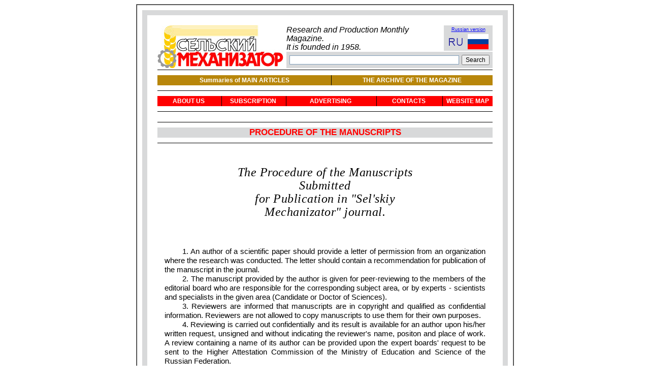

--- FILE ---
content_type: text/html; charset=windows-1251
request_url: http://selmech.msk.ru/procedure-of-the-manuscripts.htm
body_size: 3467
content:
<html>
<head>
	<meta charset="windows-1251">
<title>PROCEDURE OF THE MANUSCRIPTS - Magazine "Selskiy Mechanizator"</title>

	<link rel="stylesheet" href="http://selmech.msk.ru/new.css" type="text/css">

	<link rel="icon" href="favicon.ico" type="image/x-icon"/>
	<link rel="shortcut icon" href="favicon.ico" type="image/x-icon"/>
	
	<meta name="Keywords" content="selskiy, mechanizator, magazine, monthly, scientific-production"/>
	
	<meta name="Description" content="..."/>


</head>

<body bgcolor="#FFFFFF">

<!-- таблица, дающая обводку -->
<table width="720" height="100%" border="1" cellpadding="0" cellspacing="0" align="center" valign="top">
<tr>
<td>
	<!-- начало серой обводки -->
	<table class="glavnaya" width="700" height="100%" border="0" cellpadding="10" cellspacing="10" align="center" valign="top">
	<tr bgcolor="#d8d9da">
	<td>
			<!-- начало главной большой таблицы -->
			<table class="glavnaya" width="680" height="100%" bgcolor="FFFFFF" cellpadding="10" cellspacing="10" border="0" align="center" valign="top">
			<tr valign="top">
				<td height="242" valign="top">
					<!-- начало заставки -->
						<table cellpadding="0" cellspacing="0" width="660" valign="top">
							<!--1 строка-->	<tr valign="top">
												<td width="260" height="87" colspan="2" rowspan="2" align="left" valign="top">
													<a href="index.htm"><img src="selmech.jpg" border="none" title="The logo of the magazine &quot;Selskiy Mechanizator&quot;"></a>
												</td>
												
												<td width="310" height="52" colspan="4" align="left" valign="top">
													<h2 class="zurnal">
													Research and Production Monthly Magazine.
													<br>It is founded in 1958.
													</h2>
												</td>
												
												
												<td width="90" height="52" align="right" valign="top">
														<!--начало влож. таблицы EN-->
														<table bgcolor="#d8d9da" align="center" valign="center">
															<tr>
																<td align="center" valign="center">
																	<h2 class="en"><a href="index.htm">Russian version</a></h2>
																</td>
															</tr>
															<tr>
																<td align="center" valign="center">
																	<a href="index.htm">
																	<img src="ru.gif" border="none"
																	 title="Go to Russian version">
																	</a>
																</td>
															</tr>
														<!--конец влож. таблицы EN-->
														</table>
												</td>
											</tr>
							<!--2 строка-->	<tr valign="top">
												<!--начало поиска-->
												<td width="260" height="35" colspan="5" align="left" valign="top">
												<div class="poisk" z-index="1" height="35">
													<div class="ya-site-form ya-site-form_inited_no" onclick="return {'action':'http://selmech.msk.ru/sm-en-poisk.htm','arrow':false,'bg':'#d8d9da','fontsize':12,'fg':'#000000','language':'en','logo':'rb','publicname':'Search selmech.msk.ru','suggest':true,'target':'_self','tld':'com','type':2,'usebigdictionary':true,'searchid':2274665,'input_fg':'#000000','input_bg':'#ffffff','input_fontStyle':'normal','input_fontWeight':'normal','input_placeholder':'','input_placeholderColor':'#000000','input_borderColor':'#7f9db9'}"><form action="https://yandex.com/search/site/" method="get" target="_self"><input type="hidden" name="searchid" value="2274665"/><input type="hidden" name="l10n" value="en"/><input type="hidden" name="reqenc" value="windows-1251"/><input type="search" name="text" value=""/><input type="submit" value="Search"/></form></div><style type="text/css">.ya-page_js_yes .ya-site-form_inited_no { display: none; }</style><script type="text/javascript">(function(w,d,c){var s=d.createElement('script'),h=d.getElementsByTagName('script')[0],e=d.documentElement;if((' '+e.className+' ').indexOf(' ya-page_js_yes ')===-1){e.className+=' ya-page_js_yes';}s.type='text/javascript';s.async=true;s.charset='utf-8';s.src=(d.location.protocol==='https:'?'https:':'http:')+'//site.yandex.net/v2.0/js/all.js';h.parentNode.insertBefore(s,h);(w[c]||(w[c]=[])).push(function(){Ya.Site.Form.init()})})(window,document,'yandex_site_callbacks');</script>
													</div>
												</div>
												</td>
												<!--конец поиска-->
											</tr>
							<!--3 строка:
							черн. полоса-->	<tr valign="top">
												<td width="660" height="1" colspan="7" align="left" valign="top" bgcolor="#000000">
												</td>
											</tr>
							<!--4 строка:
							белая полоса-->	<tr valign="top">
												<td width="660" height="10" colspan="7" align="left" valign="top" bgcolor="#ffffff">
												</td>
											</tr>
							<!--5 строка:
							1 меню-->		<tr valign="top" bgcolor="darkgoldenrod">
												<td width="330" height="20" colspan="3" align="center" valign="center">
													<img class="c" src="line.gif" width="1" height="20" align="right" valign="center">
													<h3><a class="white" href="soder1.htm">Summaries of MAIN ARTICLES</a></h3>
												</td>
												<td width="330" height="20" colspan="4" align="center" valign="center">
													<h3><a class="white" href="archive.htm">THE ARCHIVE OF THE MAGAZINE</a></h3>
												</td>
											</tr>
							<!--6 строка:
							белая полоса-->	<tr valign="top">
												<td width="660" height="10" colspan="7" align="left" valign="top" bgcolor="#ffffff">
												</td>
											</tr>
							<!--7 строка:
							черн. полоса-->	<tr valign="top">
												<td width="660" height="1" colspan="7" align="left" valign="top" bgcolor="#000000">
												</td>
											</tr>
							<!--8 строка:
							белая полоса-->	<tr valign="top">
												<td width="660" height="10" colspan="7" align="left" valign="top" bgcolor="#ffffff">
												</td>
											</tr>
							<!--9 строка:
							2 меню-->		<tr valign="top" bgcolor="#ff0000">
												<td width="130" height="20" align="center" valign="center">
													<img src="line.gif" width="1" height="20" align="right" valign="center">
													<h3><a class="white" href="selskiy-mechanizator-en.htm">ABOUT US</a></h3>
												</td>
												
												<td width="130" height="20" align="center" valign="center">
												<img src="line.gif" width="1" height="20" align="right" valign="center">
													<h3><a class="white" href="subscription.htm">SUBSCRIPTION</a></h3>
												</td>
												
												<td width="140" height="20" colspan="2" align="center" valign="center">
													<img src="line.gif" width="1" height="20" align="right" valign="center">
													<h3><a class="white" href="advertising.htm">ADVERTISING</a></h3>
												</td>
												
												<td width="130" height="20" align="center" valign="center">
													<img src="line.gif" width="1" height="20" align="right" valign="center">
													<h3><a class="white" href="contacts.htm">CONTACTS</a></h3>
												</td>
												
												<td width="130" height="20" colspan="2" align="center" valign="center">
													<h3><a class="white" href="karta-saita.htm">WEBSITE MAP</a></h3>
												</td>
												
											</tr>
							<!--10 строка:
							белая полоса-->	<tr valign="top">
												<td width="660" height="10" colspan="7" align="center" valign="top" bgcolor="#ffffff">
												</td>
											</tr>
							<!--11 строка:
							черн. полоса-->	<tr valign="top">
												<td width="660" height="1" colspan="7" align="center" valign="top" bgcolor="#000000">
												</td>
											</tr>
							<!--12 строка:
							белая полоса-->	<tr valign="top">
												<td width="660" height="20" colspan="7" align="center" valign="top" bgcolor="#ffffff">
												</td>
											</tr>
											
							<!--13 строка:
							черн. полоса-->	<tr valign="top">
												<td width="660" height="1" colspan="7" align="center" valign="top" bgcolor="#000000">
												</td>
											</tr>
							<!--14 строка:
							белая полоса-->	<tr valign="top">
												<td width="660" height="10" colspan="7" align="center" valign="top" bgcolor="#ffffff">
												</td>
											</tr>
							
							<!--15 строка:
							ЗАГЛОВОК-->		<tr valign="top" bgcolor="#d8d9da">
												<td width="660" height="20" colspan="7" align="center" valign="center">
												<h1>PROCEDURE OF THE MANUSCRIPTS</h1>
												</td>
											</tr>
											
							<!--16 строка:
							белая полоса-->	<tr valign="top">
												<td width="660" height="10" colspan="7" align="center" valign="top" bgcolor="#ffffff">
												</td>
											</tr>
							<!--17 строка:
							черн. полоса-->	<tr valign="top">
												<td width="660" height="1" colspan="7" align="center" valign="top" bgcolor="#000000">
												</td>
											</tr>
							
						</table>
					
					<!-- конец заставки -->
				</td>
			</tr>						
			
			<tr width="100%" height="100%" z-index="1">
			<td>
				<!-- начало тела сайта -->
				<table width="660" height="100%" border="0" cellpadding="7" cellspacing="7" align="left" valign="top">
					<tr height="100%" z-index="1" align="left" valign="top">
						<td height="100%" z-index="1" align="left" valign="top">
							<div z-index="1" height="100%" width="100%">
								<span style="z-index:1; display:block; position:relative;">
							<!-- начало содержимого тела сайта -->
								
								<div z-index="1" height="100%" width="100%" align="center">
								
								<h2>The Procedure of the Manuscripts Submitted<br> for Publication in "Sel'skiy Mechanizator" journal.
								</h2>
								<br><br>
								  
								<p class="MsoBodyTextIndent">1. An author of a scientific paper should provide a letter of permission from an organization where the research was conducted. The letter should contain a recommendation for publication of the manuscript in the journal.
								</p><p class="MsoBodyTextIndent">2. The manuscript provided by the author is given for peer-reviewing to the members of the editorial board who are responsible for the corresponding subject area, or by experts - scientists and specialists in the given area (Candidate or Doctor of Sciences).
								</p><p class="MsoBodyTextIndent">3. Reviewers are informed that manuscripts are in copyright and qualified as confidential information. Reviewers are not allowed to copy manuscripts to use them for their own purposes.
								</p><p class="MsoBodyTextIndent">4. Reviewing is carried out confidentially and its result is available for an author upon his/her written request, unsigned and without indicating the reviewer's name, positon and place of work. A review containing a name of its author can be provided upon the expert boards' request to be sent to the Higher Attestation Commission of the Ministry of Education and Science of the Russian Federation.
								</p><p class="MsoBodyTextIndent">5. A breach of confidentiality is possible only in case of a reviewer's claim that information given in a manuscript is not reliable or falsified.
								</p><p class="MsoBodyTextIndent">6. A reviewer has a right to ask an author to augment and to improve his/her manuscript. Upon receiving the refined paper the editors of the journal send it for a second revision to the same reviewer.
								</p><p class="MsoBodyTextIndent">7. In case of an author's disagreement with a reviewer's opinion, the manu-script, upon consultation with the editorial board, can be given for additional reviewing to another expert.
								</p><p class="MsoBodyTextIndent">8. A decision to publish a manuscript is taken by the chief editor (deputy chief editor) after reviewing, and if necessary -  by the editorial board entirely.
								</p><p class="MsoBodyTextIndent">9. The editors' office informs an author, upon his/her request, about the decision taken. A letter of reasoned refusal is sent to an author whose manuscript was rejected.
								</p><p class="MsoBodyTextIndent">10. The editors' office does not keep and does not return submitted manuscripts. Manuscripts received a negative review and not recommended for publication are also not sent back to the author.
								</p><p class="MsoBodyTextIndent">11. Reviews are stored at the editorial office for five years.
								</p>
								<p class="MsoBodyTextIndent2"></p>
								<p class="MsoBodyTextIndent"></p>
								<p class="MsoBodyTextIndent"></p>
								<br>
								

							
							<!-- конец содержимого тела сайта -->
								</span>
							</div>
						</td>
					</tr>
				</table>
				<!-- конец тела сайта -->
			</td>
			</tr>						
			</table>
			<!-- конец главной большой таблицы -->
	</td>
	</tr>
	</table>
	<!-- конец серой обводки -->
</td>
</tr>
</table>
<!-- конец таблицы, дающей обводку -->
</body>
</html>

--- FILE ---
content_type: text/css
request_url: http://selmech.msk.ru/new.css
body_size: 4280
content:
a:link {text-decoration:underline; color:#0000ff;}
a:visited {text-decoration:underline; color:#0000ff;}
a:hover {text-decoration:none; color:#00f;}
a:active {text-decoration:underline; color:#00f;}

a.white:link {text-decoration:none; color:#fff;}
a.white:visited {text-decoration:none; color:#fff;}
a.white:hover {text-decoration:none; color:#000;}
a.white:active {text-decoration:none; color:#000;}

a.red:link {text-decoration:underline; color:#f00;}
a.red:visited {text-decoration:underline; color:#f00;}
a.red:hover {text-decoration:none; color:#00f;}
a.red:active {text-decoration:underline; color:#00f;}

a.black:link {text-decoration:underline; color:#000;}
a.black:visited {text-decoration:underline; color:#000;}
a.black:hover {text-decoration:none; color:#000;}
a.black:active {text-decoration:underline; color:#000;}



table.glavnaya{
	z-index:1;
	}
	
div.poisk{
	display:block;
	margin-top:0;
	margin-bottom:0px;
	}
	
h1{font-family:Arial, sans-serif;
	color:#ff0000;
	letter-spacing:0;
	font-size:13pt;
	font-weight:bold; 
	line-height:14pt; 
	text-align:center;
	margin-left:0;
	margin-top:0;
	margin-bottom:0;
	}

h2{font-family:Tymes New Roman, Serif;
	color:#000;
	letter-spacing:0.5; 
	font-size:18pt;
	font-weight:normal;
	line-height:20pt;
	margin-top:0;
	margin-bottom:20px;
	display:block;
	width:10cm;
	z-index:1;
	text-align:center;
	font-style:italic;
	}
h2.zurnal{font-family:Arial, sans-serif;
	color:#000;
	letter-spacing:0; 
	font-size:12pt;
	font-weight:italic;
	font-style:italic;
	line-height:13pt;
	text-align:left;
	margin-top:0;
	margin-bottom:0px;
	display:block;
	width:310px;
	z-index:1;
	}
	
h2.en{font-family:Arial, sans-serif;
	color:#00f;
	letter-spacing:0; 
	font-size:7pt;
	font-weight:normal;
	font-style:normal;
	line-height:8pt;
	text-align:left;
	margin-top:0;
	margin-bottom:0px;
	display:block;
	width:90px;
	z-index:1;
	text-align:center;
	}
	
h2.ssylka{font-family:Arial, sans-serif;
	color:#0000ff;
	letter-spacing:0; 
	font-size:12pt;
	font-weight:normal;
	font-style:italic;
	line-height:15pt;
	text-align:left;
	margin-top:0;
	margin-bottom:2px;
	z-index:1;
	position:relative;
	width:100%;
	}
	
h2.god{font-family:Arial, sans-serif;
	color:#0000ff;
	letter-spacing:0; 
	font-size:12pt;
	font-weight:bold;
	font-style:normal;
	line-height:15pt;
	text-align:center;
	margin-top:0;
	margin-bottom:2px;
	z-index:1;
	position:relative;
	width:100%;
	}
	
h2.nomer-red{font-family:Arial, sans-serif;
	color:#ff0000;
	letter-spacing:0; 
	font-size:11pt;
	font-weight:normal;
	font-style:normal;
	line-height:15pt;
	text-align:center;
	margin-top:0;
	margin-bottom:2px;
	z-index:1;
	position:relative;
	width:100%;
	}
	
h2.nomer-black{font-family:Arial, sans-serif;
	color:#000;
	letter-spacing:0; 
	font-size:11pt;
	font-weight:normal;
	font-style:normal;
	line-height:15pt;
	text-align:center;
	margin-top:0;
	margin-bottom:2px;
	z-index:1;
	position:relative;
	width:100%;
	}
	
h3{font-family:Arial, sans-serif;
	color:#fff;
	letter-spacing:0;
	font-size:9pt;
	font-weight:bold;
	line-height:9pt; 
	margin-top:0;
	margin-bottom:0;
	display:block;
	position:relative;
	text-align:center;
	vertical-align:center;
	z-index:1;
	padding: 4px 0;
}

h4{font-family:Arial, sans-serif;
	color:#000;
	letter-spacing:0;
	font-size:12pt;
	font-weight:bold;
	line-height:12pt;
	text-align:left;
	margin-top:10px;
	margin-bottom:10px;
	margin-right:0px;}
	

p.MsoBodyTextIndent{
	font-family:Arial, sans-serif;
	margin:0;
	margin-bottom:.0001pt;
	text-align:justify;
	font-weight:normal;
	text-indent:35px !important;
	line-height:14pt;
	font-size:11pt;
	color:black;
	}

p.MsoBodyTextIndent2{
	font-family:Arial, sans-serif;
	margin:0;
	margin-bottom:.0001pt;
	text-align:justify;
	font-style:italic;
	text-indent:35px !important;
	line-height:14pt;
	font-size:12pt;
	color:black;
	}

img.c{
	display:block;
	position:relative;
	vertical-align:center;
	margin:0 auto;
	z-index:1;
	margin-top:0;
	margin-bottom:0;
	}
	
#telosaita{
	position:relative;
	left:0px;
	top:50px;
	width:640px;
	z-index:1;
	margin-bottom:100px;
}